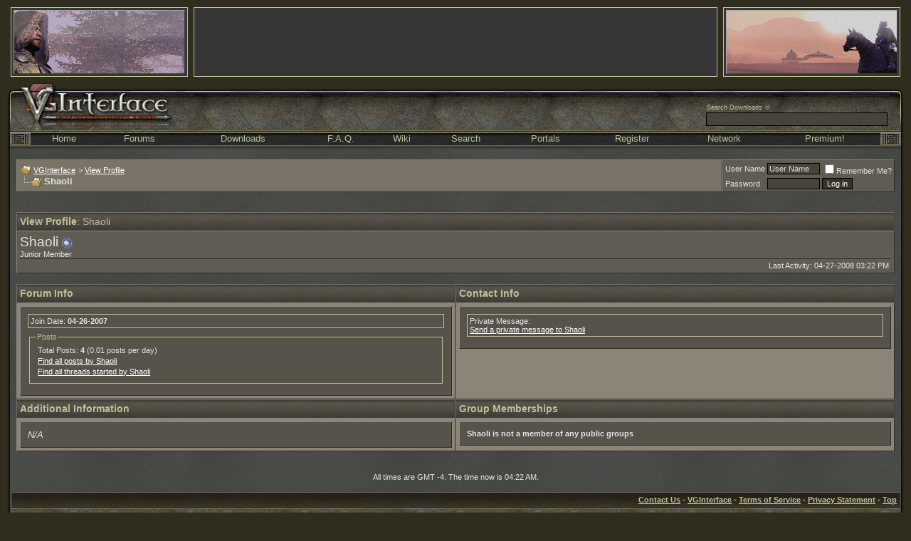

--- FILE ---
content_type: text/html; charset=
request_url: https://vginterface.com/forums/member.html?u=24517
body_size: 4425
content:
<!DOCTYPE html PUBLIC "-//W3C//DTD XHTML 1.0 Transitional//EN" "http://www.w3.org/TR/xhtml1/DTD/xhtml1-transitional.dtd">
<html dir="ltr" lang="en">
<head>
<meta http-equiv="Content-Type" content="text/html; charset=ISO-8859-1" />
<meta name="generator" content="vBulletin 3.6.7" />

	
<meta name="keywords" content="Vanguard Saga of Heros, Sigil, Interface, XML, GUI, DDS, MMO, RPG, vginterface, vanguardui, sohgui" />
<meta name="description" content="An Interface customization community for the game Vanguard Saga of Hero's" />
	


<!-- CSS Stylesheet -->
<link rel="stylesheet" type="text/css" href="https://vginterface.com/forums/clientscript/vbulletin_css/style-2a4cc727-00002.css" id="vbulletin_css" />

<!-- / CSS Stylesheet -->

<script type="text/javascript">
<!--
var SESSIONURL = "";
var IMGDIR_MISC = "/forums/images/style_mmoi_vgi/misc";
var vb_disable_ajax = parseInt("0", 10);
// -->
</script>

<link rel="alternate" type="application/rss+xml" title="VGInterface News" href="https://vginterface.com/forums/external.html?type=rss2&forumids=10" />
<link rel="alternate" type="application/rss+xml" title="VGInterface Latest Interfaces" href="https://vginterface.com/rss.html?f=latest" />
<link rel="alternate" type="application/rss+xml" title="VGInterface Latest New Interfaces" href="https://vginterface.com/rss.html?f=latest&amp;r=new" />
<link rel="alternate" type="application/rss+xml" title="VGInterface Latest Updated Interfaces" href="https://vginterface.com/rss.html?f=latest&amp;r=updated" />
<link rel="alternate" type="application/rss+xml" title="VGInterface Latest Threads" href="https://vginterface.com/forums/external.html?type=rss2" />

<script type="text/javascript" src="/forums/clientscript/vbulletin_global.js?v=367"></script>




<script type="text/javascript" src="https://vginterface.com/forums/clientscript/vb_ajax_cron.js"></script>
<style type="text/css">
#additionalinfo_list dd, #membergroups_list dd { margin: 0px 0px 4px 0px; }
</style>
<title>VGInterface - View Profile: Shaoli</title>
</head>
<body>
<div id="container">
<SCRIPT LANGUAGE="javascript">
function send()
{document.downloadsearch.submit()}
</SCRIPT>
<!-- logo -->
<a name="top"></a>

<div style="padding-right:5px; padding-left:5px; padding-bottom: 6px;">
	<table cellpadding="0" cellspacing="0" border="0" width="100%" style="margin-top: 8px;">
		<tr>
			<td valign="top">
			<div class="box" style="text-align: center; margin-right: 8px; height: 90px;">
				<div class="ad-buffer-left" style="height: 80px;"></div>
			</div>
			</td>
			<td valign="top" width="736">
			<div class="box" style="z-index: -100;">
				
	<!-- Normal Ads -->
	<iframe src="https://ads.vginterface.com/code/728x90.html" width="728" height="90" marginwidth="0" marginheight="0" hspace="0" vspace="0" frameborder="0" scrolling="no" allowtransparency="true">
	</iframe>

			</div>
			</td>
			<td valign="top">
			<div class="box" style="text-align: center; margin-left: 8px; height: 90px;">
				<div class="ad-buffer-right" style="height: 80px;"></div>
			</div>
			</td>
		</tr>
	</table>
</div>

<table cellpadding="0" cellspacing="0" border="0" width="100%">
	<tr>
		<td class="header-bg" colspan="4"><table cellpadding="0" cellspacing="0" border="0" width="100%">
			<tr>
				<td width="237"><a href="/"><img src="/forums/images/style_mmoi_vgi/layout/header-logo.gif" width="237" height="71" border="0" alt="VGInterface.com" /></a></td>
				<td align="right" valign="bottom" style="padding-right: 8px;">
					<form name="downloadsearch" action="https://vginterface.com/downloads/search.html" method="post">
					<table cellpadding="0" cellspacing="0" border="0">
						<tr>
							<td class="header-menu-title" >Search Downloads <img src="/forums/images/style_mmoi_vgi/layout/header-menu-bullet.gif" width="9" height="8" alt="" /></td>
						</tr>
						<tr>
							<td style="padding-bottom: 8px;">
								<input type="text" class="bginput" name="search" size="30" maxlength="35" onUnfocus="send()"/><br />
							</td>
						</tr>
					</table>
					</form>		
				</td>
				<td width="10"><img src="/forums/images/style_mmoi_vgi/layout/header-right.gif" width="15" height="71" alt="" /></td>
			</tr>
		</table>
		
		<table cellpadding="0" cellspacing="0" border="0" width="100%">
			<tr>
				<td width="34"><img src="/forums/images/style_mmoi_vgi/layout/submenu-left.gif" width="34" height="24" border="0" alt="" /></td>
				<td class="submenu">
					<table cellpadding="0" cellspacing="0" border="0" width="100%">
						<tr>
							<td align="center" class="submenu-item"><a href="https://vginterface.com/">Home</a></td>

							<td align="center" class="submenu-item"><a href="https://vginterface.com/forums/">Forums</a></td>

							<td align="center" class="submenu-item"><a href="https://vginterface.com/downloads/">Downloads</a></td>				

							<td align="center" class="submenu-item"><a href="https://vginterface.com/forums/faq.html" accesskey="5">F.A.Q.</a></td>

							<td align="center" class="submenu-item"><a href="https://vginterface.com/wiki/Main_Page">Wiki</a></td>
														
							<td align="center" id="navbar_search" class="submenu-item"><a href="https://vginterface.com/forums/search.html" accesskey="4" rel="nofollow">Search</a> </td>
														
							<td align="center" class="submenu-item"><a href="https://vginterface.com/listportals.html?">Portals</a></td>
														
							
						
							
							<td align="center" class="submenu-item"><a href="https://vginterface.com/forums/register.html" rel="nofollow">Register</a></td>
							

							<td align="center" id="networklist" class="submenu-item"><a href="#networklist">Network</a> <script type="text/javascript"> vbmenu_register("networklist"); </script></td>

							
							<td align="center" id="navbar_premium" class="submenu-item"><a href="https://vginterface.com/premium.html?">Premium!</a> <script type="text/javascript"> vbmenu_register("navbar_premium"); </script></td>	
							
						</tr>
					</table>
				</td>
				<td width="34"><img src="/forums/images/style_mmoi_vgi/layout/submenu-right.gif" width="34" height="24" border="0" alt="" /></td>
			</tr>
		</table>
		
		</td>
	</tr>
	<tr>
		<td class="page-border-left"><img src="/forums/images/style_mmoi_vgi/layout/clear.gif" width="5" height="1" border="0" alt="" /></td>
		<td class="page" valign="top">
<!-- /logo -->

<!-- content table -->
<!-- open content container -->

<div align="center">
	<div class="page" style="width:100%; text-align:left">
		<div style="padding:0px 8px 0px 8px">



<script type="text/javascript">
<!--
function log_out()
{
	ht = document.getElementsByTagName("html");
	ht[0].style.filter = "progid:DXImageTransform.Microsoft.BasicImage(grayscale=1)";
	if (confirm('Are you sure you want to log out?'))
	{
		return true;
	}
	else
	{
		ht[0].style.filter = "";
		return false;
	}
}
//-->
</script>

<br />

<!-- breadcrumb, login, pm info -->
<table class="tborder" cellpadding="4" cellspacing="0" border="0" width="100%" align="center">
<tr>
	<td class="alt1" width="100%">
		
			<table cellpadding="0" cellspacing="0" border="0">
			<tr valign="bottom">
				<td><a href="#" onclick="history.back(1); return false;"><img src="/forums/images/style_mmoi_vgi/misc/navbits_start.gif" alt="Go Back" border="0" /></a></td>
				<td>&nbsp;</td>
				<td width="100%"><span class="navbar"><a href="index.html" accesskey="1">VGInterface</a></span> 
	<span class="navbar">&gt; <a href="member.html?u=24517">View Profile</a></span>

</td>
			</tr>
			<tr>
				<td class="navbar" style="font-size:10pt; padding-top:1px" colspan="3"><a href="/forums/member.html?u=24517"><img class="inlineimg" src="/forums/images/style_mmoi_vgi/misc/navbits_finallink.gif" alt="Reload this Page" border="0" /></a> <strong>
	Shaoli

</strong></td>
			</tr>
			</table>			
		
	</td>	
	
	
		
		<td class="alt2" nowrap="nowrap" style="padding:0px">
			
		<!-- login form -->
		<form action="login.html?do=login" method="post" onsubmit="md5hash(vb_login_password, vb_login_md5password, vb_login_md5password_utf, 0)">
		<script type="text/javascript" src="clientscript/vbulletin_md5.js?v=367"></script>
		<table cellpadding="0" cellspacing="3" border="0">
		<tr>
			<td class="smallfont"><label for="navbar_username">User Name</label></td>
			<td><input type="text" class="bginput" style="font-size: 11px" name="vb_login_username" id="navbar_username" size="10" accesskey="u" tabindex="101" value="User Name" onfocus="if (this.value == 'User Name') this.value = '';" /></td>
			<td class="smallfont" colspan="2" nowrap="nowrap"><label for="cb_cookieuser_navbar"><input type="checkbox" name="cookieuser" value="1" tabindex="103" id="cb_cookieuser_navbar" accesskey="c" />Remember Me?</label></td>
		</tr>
		<tr>
			<td class="smallfont"><label for="navbar_password">Password</label></td>
			<td><input type="password" class="bginput" style="font-size: 11px" name="vb_login_password" id="navbar_password" size="10" tabindex="102" /></td>
			<td><input type="submit" class="button" value="Log in" tabindex="104" title="Enter your username and password in the boxes provided to login, or click the 'register' button to create a profile for yourself." accesskey="s" /></td>
		</tr>
		</table>
		<input type="hidden" name="s" value="" />
		<input type="hidden" name="do" value="login" />		
		<input type="hidden" name="vb_login_md5password" />
		<input type="hidden" name="vb_login_md5password_utf" />
		</form>
		<!-- / login form -->
			
		</td>
		
		
	
</tr>
</table>
<!-- / breadcrumb, login, pm info -->
<br /><p></p>

<!-- main info - avatar, profilepic etc. -->
<table class="tborder" cellpadding="4" cellspacing="0" border="0" width="100%" align="center">
<tr>
	<td class="tcat">View Profile<span class="normal">: Shaoli</span></td>
</tr>
<tr>
	<td class="alt2">
		<table cellpadding="0" cellspacing="0" border="0" width="100%">
		<tr>
			<td style="border-bottom:1px solid #302D27" width="100%" colspan="2">			
							
				<div class="bigusername">Shaoli <img class="inlineimg" src="/forums/images/style_mmoi_vgi/statusicon/user_offline.gif" alt="Shaoli is offline" border="0" />

</div>
				<div class="smallfont">Junior Member</div>
			</td>
			
		</tr>
		<tr valign="top">
			
				<td>&nbsp;</td>
			
			<td class="smallfont" valign="bottom" align="right">
				
					<div>Last Activity: 04-27-2008 <span class="time">03:22 PM</span>&nbsp;</div>
				
				
			</td>
		</tr>
		</table>
	</td>
</tr>
</table>
<!-- / main info - avatar, profilepic etc. -->



<!-- button row -->

<!-- / button row -->

<br />











<table class="tborder" cellpadding="4" cellspacing="0" border="0" width="100%" align="center">
<tr>
	<td class="tcat" width="50%">Forum Info</td>
	<td class="tcat" width="50%">Contact Info</td>
</tr>
<tr valign="top">

	<td class="panelsurround" align="center">
	<div class="panel">
		<div align="left">
		
			<div class="fieldset">
				<div style="padding:3px">
					Join Date: <strong>04-26-2007</strong>
				</div>
			</div>
			
			<fieldset class="fieldset">
				<legend>Posts</legend>
				<table cellpadding="0" cellspacing="3" border="0">
				<tr>
					<td>
						Total Posts: <strong>4</strong> (0.01 posts per day)
					</td>
				</tr>
				
				<tr>
					<td><a href="search.html?do=finduser&amp;u=24517" rel="nofollow">Find all posts by Shaoli</a></td>
				</tr>
				<tr>
					<td><a href="search.html?do=finduser&amp;u=24517&amp;starteronly=1" rel="nofollow">Find all threads started by Shaoli</a></td>
				</tr>
				</table>
			</fieldset>
			
			
			
			
			
			
			
		</div>
	</div>
	</td>
	
	<td class="panelsurround" align="center">
	<div class="panel">
		<div align="left">
		
			<div class="fieldset">
				<table cellpadding="0" cellspacing="3" border="0">
				
				
				
				
				<tr>
					<td>
						Private Message:<br />
						<a href="private.html?do=newpm&amp;u=24517" rel="nofollow">Send a private message to Shaoli</a>
					</td>
				</tr>
				
				</table>
			</div>
			
			
			
			
		</div>
	</div>
	</td>
	
</tr>
<tr>
	<td class="tcat" width="50%">Additional Information</td>
	<td class="tcat" width="50%">Group Memberships</td>
</tr>
<tr valign="top">

	<td class="panelsurround" align="center">
	<div class="panel">
		<div align="left">
			
				<em>N/A</em>
			
			
			
		</div>
	</div>
	</td>
	
	<td class="panelsurround" align="center">
	<div class="panel">
		<div align="left">
			
				<div class="smallfont"><strong>Shaoli is not a member of any public groups</strong></div>
			
			
						
		</div>
	</div>
	</td>

</tr>
</table>
<br />

			<br />
			<div class="smallfont" align="center">All times are GMT -4. The time now is <span class="time">04:22 AM</span>.</div>
			<br />
			
		</div>	
	</div>
</div>

<!-- / close content container -->
			<!-- /content area table -->

			<form action="index.html" method="get">
				
			<table cellpadding="4" cellspacing="0" border="0" width="100%" class="page" align="center">
			<tr>
				
				
				<td class="tfoot" align="right" width="100%">
					<div class="smallfont">
						<strong>
							<a href="http://www.mmointerface.com/contactus.html" rel="nofollow">Contact Us</a> -
							<a href="https://vginterface.com">VGInterface</a> -
							
							
							
 <a href="http://www.mmointerface.com/tos.html">Terms of Service</a> -
							<a href="http://www.mmointerface.com/privacy.html">Privacy Statement</a> -
							<a href="#top" onclick="self.scrollTo(0, 0); return false;">Top</a>
						</strong>
					</div>
				</td>
			</tr>
			</table>
			</form>
		</td>
		<td class="page-border-right"><img src="/forums/images/style_mmoi_vgi/layout/clear.gif" width="5" height="1" border="0" alt="" /></td>
	</tr>
	<tr>
		<td class="footer-bg" colspan="4">


		<table cellpadding="0" cellspacing="0" border="0" width="100%">
			<tr>
				<td width="10" valign="top"><img src="/forums/images/style_mmoi_vgi/layout/footer-left.gif" width="15" height="61" alt="" /></td>
				<td align="center" valign="top" style="padding-top: 5px;">
					<div class="smallfont">
					VGInterface.com Copyright ©2005<br />Vanguard: Saga of Heroes is a registered Trademark of Sigil Games Online.<br />
					<!-- Do not remove this copyright notice -->
					vBulletin&reg; Copyright &copy;2000 - 2026, Jelsoft Enterprises Ltd.
					<!-- Do not remove this copyright notice -->
					</div>
					
					<div class="smallfont">
					<!-- Do not remove <noscript><img src="http://vginterface.com/forums/cron.html?&amp;rand=124732" alt="" width="1" height="1" border="0" /></noscript> or your scheduled tasks will cease to function -->
					<noscript><img src="http://vginterface.com/forums/cron.html?&amp;rand=124732" alt="" width="1" height="1" border="0" /></noscript>
					<!-- Do not remove <noscript><img src="http://vginterface.com/forums/cron.html?&amp;rand=124732" alt="" width="1" height="1" border="0" /></noscript> or your scheduled tasks will cease to function -->
					</div>

				</td>
				<td width="10" valign="top"><img src="/forums/images/style_mmoi_vgi/layout/footer-right.gif" width="15" height="61" alt="" /></td>
			</tr>
		</table>


		</td>
	</tr>
</table>
</div>
<br />
<div class="smallfont" align="center">
<div class="box-title">Our Network <img src="/forums/images/style_mmoi_vgi/layout/box-bullet.gif" width="9" height="8" alt="" /></div>
<a href="http://www.eqinterface.com">EQInterface</a> | <a href="http://www.eq2interface.com">EQ2Interface</a> | <a href="http://www.wowinterface.com">WoWInterface</a> | <a href="https://vginterface.com">VGInterface</a> | <a href="http://www.lotrointerface.com">LoTROInterface</a> | <a href="http://www.mmointerface.com">MMOInterface</a> 
</div>

<script type="text/javascript">
<!--
	// Main vBulletin Javascript Initialization
	vBulletin_init();
	vB_AJAX_Cron_Init('http://vginterface.com/forums/ajax_cron.html', 262034);

//-->
</script>
<script language="JavaScript" type="text/javascript" src="/clientscript/tooltip.js"></script>
<script src="https://www.google-analytics.com/urchin.js" type="text/javascript">
</script>
<script type="text/javascript">
_uacct = "UA-1459431-34";
urchinTracker();
</script>
<!-- Start Quantcast tag -->
<script type="text/javascript" src="https://edge.quantserve.com/quant.js"></script>
<script type="text/javascript">
	_qacct="p-80xBzMhbKolFI";quantserve();</script>
<noscript>
<img src="http://pixel.quantserve.com/pixel/p-80xBzMhbKolFI.gif" style="display: none" height="1" width="1" alt="Quantcast"/></noscript>
<!-- End Quantcast tag -->

</span></center><script defer src="https://static.cloudflareinsights.com/beacon.min.js/vcd15cbe7772f49c399c6a5babf22c1241717689176015" integrity="sha512-ZpsOmlRQV6y907TI0dKBHq9Md29nnaEIPlkf84rnaERnq6zvWvPUqr2ft8M1aS28oN72PdrCzSjY4U6VaAw1EQ==" data-cf-beacon='{"version":"2024.11.0","token":"03b3cf34a65e427985aa52d99cfcb3a8","r":1,"server_timing":{"name":{"cfCacheStatus":true,"cfEdge":true,"cfExtPri":true,"cfL4":true,"cfOrigin":true,"cfSpeedBrain":true},"location_startswith":null}}' crossorigin="anonymous"></script>
</body>
</html>

--- FILE ---
content_type: text/css
request_url: https://vginterface.com/forums/clientscript/vbulletin_css/style-2a4cc727-00002.css
body_size: 1530
content:
/* vBulletin 3 CSS For Style 'MMOI_VGI' (styleid: 2) */
body
{
	background: #302D1F;
	color: #E5E5E5;
	font: 10pt verdana, geneva, lucida, 'lucida grande', arial, helvetica, sans-serif;
	margin: 10px 10px 10px 10px;
	padding: 0px;
}
a:link, body_alink
{
	color: #FFFFFF;
}
a:visited, body_avisited
{
	color: #FFFFFF;
}
a:hover, a:active, body_ahover
{
	color: #FFB831;
}
.page
{
	background: #555454 url(/forums/images/style_mmoi_vgi/layout/page-bg.jpg);
}
td, th, p, li
{
	font: 10pt verdana, geneva, lucida, 'lucida grande', arial, helvetica, sans-serif;
}
.tborder
{
	background: #302D27;
}
.tcat
{
	background: #1A1A1A url(/forums/images/style_mmoi_vgi/layout/tcat.gif) repeat-x top left;;
	color: #BEBF9B;
	font: bold 14px verdana, geneva, lucida, 'lucida grande', arial, helvetica, sans-serif;
	border-top: 1px solid #6F6F6F;
	border-bottom: 1px solid #404040;
	border-left: 1px solid #6F6F6F;
	border-right: 1px solid #404040;
	
}
.tcat a:link, .tcat_alink
{
	color: #BEBF9B;
	text-decoration: none;
}
.tcat a:visited, .tcat_avisited
{
	color: #BEBF9B;
	text-decoration: none;
}
.tcat a:hover, .tcat a:active, .tcat_ahover
{
	color: #FCAC01;
	text-decoration: underline;
}
.thead
{
	background: #1A1A1A url(/forums/images/style_mmoi_vgi/layout/thead.gif) repeat-x top left;;
	color: #E5E5E5;
	font: bold 11px verdana, geneva, lucida, 'lucida grande', arial, helvetica, sans-serif;
	border-top: 1px solid #6F6F6F;
	border-bottom: 1px solid #404040;
	border-left: 1px solid #6F6F6F;
	border-right: 1px solid #404040;
}
.thead a:link, .thead_alink
{
	color: #E5E5E5;
}
.thead a:visited, .thead_avisited
{
	color: #E5E5E5;
}
.thead a:hover, .thead a:active, .thead_ahover
{
	color: #FCAC01;
}
.tfoot
{
	background: #313131 url(/forums/images/style_mmoi_vgi/layout/thead.gif) repeat-x top left;;
	color: #E5E5E5;
	border-top: 1px solid #6F6F6F;
	border-bottom: 1px solid #404040;
	border-left: 1px solid #6F6F6F;
	border-right: 1px solid #404040;
}
.tfoot a:link, .tfoot_alink
{
	color: #BEBF9B;
}
.tfoot a:visited, .tfoot_avisited
{
	color: #BEBF9B;
}
.tfoot a:hover, .tfoot a:active, .tfoot_ahover
{
	color: #BEBF9B;
}
.alt1, .alt1Active
{
	background: #797368;
	color: #E5E5E5;
	border-top: 1px solid #898785;
	border-bottom: 1px solid #2E2D2D;
	border-left: 1px solid #898785;
	border-right: 1px solid #2E2D2D;
}
.alt2, .alt2Active
{
	background: #615C53;
	color: #E5E5E5;
	border-top: 1px solid #898785;
	border-bottom: 1px solid #2E2D2D;
	border-left: 1px solid #898785;
	border-right: 1px solid #2E2D2D;
}
td.inlinemod
{
	background: #FFFFCC;
	color: #000000;
}
.wysiwyg
{
	background: #47433D;
	color: #E5E5E5;
	font: 10pt verdana, geneva, lucida, 'lucida grande', arial, helvetica, sans-serif;
}
textarea, .bginput
{
	background: #47433D;
	color: #E5E5E5;
	font: 10pt verdana, geneva, lucida, 'lucida grande', arial, helvetica, sans-serif;
	border: 1px solid #000000;
}
.button
{
	background: #383329;
	color: #FFFFFF;
	font: 11px verdana, geneva, lucida, 'lucida grande', arial, helvetica, sans-serif;
	border: 1px solid #000000;
}
select
{
	background: #47433D;
	color: #FFFFFF;
	font: 11px verdana, geneva, lucida, 'lucida grande', arial, helvetica, sans-serif;
	border: 1px solid #000000;
}
option, optgroup
{
	font-size: 11px;
	font-family: verdana, geneva, lucida, 'lucida grande', arial, helvetica, sans-serif;
}
.smallfont
{
	font: 11px verdana, geneva, lucida, 'lucida grande', arial, helvetica, sans-serif;
}
.time
{
	color: #E5E5E5;
}
.navbar
{
	font: 11px verdana, geneva, lucida, 'lucida grande', arial, helvetica, sans-serif;
}
.highlight
{
	color: #FFCC33;
	font-weight: bold;
}
.fjsel
{
	background: #797368;
	color: #D9D9D9;
}
.fjdpth0
{
	background: #615C53;
	color: #D9D9D9;
}
.panel
{
	background: #57524A;
	color: #E5E5E5;
	padding: 10px;
	border-top: 1px solid #898785;
	border-bottom: 1px solid #2E2D2D;
	border-left: 1px solid #898785;
	border-right: 1px solid #2E2D2D;
}
.panelsurround
{
	background: #8B8477;
	color: #E5E5E5;
	border-top: 1px solid #898785;
	border-bottom: 1px solid #2E2D2D;
	border-left: 1px solid #898785;
	border-right: 1px solid #2E2D2D;
}
legend
{
	color: #BEBF9B;
	font: 11px verdana, geneva, lucida, 'lucida grande', arial, helvetica, sans-serif;
}
.vbmenu_control
{
	background: #1A1A1A url(/forums/images/style_mmoi_vgi/layout/tcat.gif) repeat-x top left;;
	color: #E5E5E5;
	font: bold 11px verdana, geneva, lucida, 'lucida grande', arial, helvetica, sans-serif;
	border-top: 1px solid #6F6F6F;
	border-bottom: 1px solid #404040;
	border-left: 1px solid #6F6F6F;
	border-right: 1px solid #404040;
	padding: 3px 6px 3px 6px;
	white-space: nowrap;
}
.vbmenu_control a:link, .vbmenu_control_alink
{
	color: #FFFFFF;
	text-decoration: none;
}
.vbmenu_control a:visited, .vbmenu_control_avisited
{
	color: #FFFFFF;
	text-decoration: none;
}
.vbmenu_control a:hover, .vbmenu_control a:active, .vbmenu_control_ahover
{
	color: #FCAC01;
	text-decoration: underline;
}
.vbmenu_popup
{
	background: #000000;
	color: #FFFFFF;
	border: 1px solid #BEBF9B;
}
.vbmenu_option
{
	background: #615C53;
	color: #D9D9D9;
	font: 11px verdana, geneva, lucida, 'lucida grande', arial, helvetica, sans-serif;
	white-space: nowrap;
	cursor: pointer;
}
.vbmenu_option a:link, .vbmenu_option_alink
{
	color: #D9D9D9;
	text-decoration: none;
}
.vbmenu_option a:visited, .vbmenu_option_avisited
{
	color: #D9D9D9;
	text-decoration: none;
}
.vbmenu_option a:hover, .vbmenu_option a:active, .vbmenu_option_ahover
{
	color: #FCAC01;
	text-decoration: none;
}
.vbmenu_hilite
{
	background: #797368;
	color: #D9D9D9;
	font: 11px verdana, geneva, lucida, 'lucida grande', arial, helvetica, sans-serif;
	white-space: nowrap;
	cursor: pointer;
}
.vbmenu_hilite a:link, .vbmenu_hilite_alink
{
	color: #D9D9D9;
	text-decoration: none;
}
.vbmenu_hilite a:visited, .vbmenu_hilite_avisited
{
	color: #D9D9D9;
	text-decoration: none;
}
.vbmenu_hilite a:hover, .vbmenu_hilite a:active, .vbmenu_hilite_ahover
{
	color: #FCAC01;
	text-decoration: none;
}
/* ***** styling for 'big' usernames on postbit etc. ***** */
.bigusername { font-size: 14pt; }

/* ***** small padding on 'thead' elements ***** */
td.thead, div.thead { padding: 4px; }

/* ***** basic styles for multi-page nav elements */
.pagenav a { text-decoration: none; }
.pagenav td { padding: 2px 4px 2px 4px; }

/* ***** define margin and font-size for elements inside panels ***** */
.fieldset { margin-bottom: 6px;  border: 1px solid #BEBF9B; }
.fieldset, .fieldset td, .fieldset p, .fieldset li { font-size: 11px; }

/* ***** don't change the following ***** */
form { display: inline; }
label { cursor: default; }
.normal { font-weight: normal; }
.inlineimg { vertical-align: middle; }
#container{

}
.boxes{
	border-left:1px solid #2E2D2D;
	border-bottom:1px solid #2E2D2D;
	margin:0px 0px 0px 0px;
	padding:0px 0px 0px 0px;
	clear: both;
}
#pictures{
	float:right;
	width:275px;
	margin-left: 7px;
	position:relative;
	z-index: 100
}
.header-bg
{
	background: url(/forums/images/style_mmoi_vgi/layout/header-bg.gif) repeat-x top left;
	height: 71px;
}
.header-menu-title
{
	color: #BEBF9B;
	font: 9px verdana, geneva, lucida, 'lucida grande', arial, helvetica, sans-serif;
	text-align: left;
	padding-bottom: 2px;
	padding-left: 1px;
}
.submenu
{
	background: #555454 url(/forums/images/style_mmoi_vgi/layout/submenu-bg.gif) repeat-x top left;
	color: #BEBF9B;
	font: bold 11px verdana, geneva, lucida, 'lucida grande', arial, helvetica, sans-serif;
	height: 24px;
	text-align: center;
}
.submenu a:link, .submenu a:visited
{
	color: #B7BF9B;
	text-decoration: none;
}
.submenu a:hover, .submenu a:active
{
	color: #EEA315;
	text-decoration: none;
}
.submenu-item
{
	padding-bottom: 4px;
}
.page-border-right
{
	background: #514D45 url(/forums/images/style_mmoi_vgi/layout/page-border-right.gif) repeat-y top right;
	width: 5px;
}
.page-border-left
{
	background: #514D45 url(/forums/images/style_mmoi_vgi/layout/page-border-left.gif) repeat-y top left;
	width: 5px;
}
.menuhead
{
	background: #504C45 url(/forums/images/style_mmoi_vgi/layout/menuhead.gif) repeat-x top left;
	color: #E5E5E5;
	font: bold 11px verdana, geneva, lucida, 'lucida grande', arial, helvetica, sans-serif;
	border-top: 1px solid #737270;
	border-bottom: 1px solid #2E2D2D;
	border-left: 1px solid #737270;
	border-right: 1px solid #2E2D2D;
}
.box
{
	background: #363636;
	border: 1px solid #BEBF9B;
	padding: 3px;
}
.box-title
{
	color: #BEBF9B;
	font: 9px verdana, geneva, lucida, 'lucida grande', arial, helvetica, sans-serif;
	padding-top: 4px;
	padding-bottom: 2px;
	padding-left: 1px;
}

.latest-link
{
	color: #D9D9D9;
	font: 12px verdana, geneva, lucida, 'lucida grande', arial, helvetica, sans-serif;
	text-decoration: none;
	white-space: nowrap;
	padding: 2px;
}
.latest-link a:link, .latest-link a:visited
{
	color: #D9D9D9;
	text-decoration: none;
}
.latest-link a:hover, .latest-link a:active
{
	color: #FFB831;
	text-decoration: none;
}
.ad-buffer-left
{
	background: #828282 url(/forums/images/style_mmoi_vgi/layout/ad-buffer-left.jpg) repeat-x top left;
	color: #E7E7E7;
	font: 12px verdana, geneva, lucida, 'lucida grande', arial, helvetica, sans-serif;
	border-top: 1px solid #A4A4A4;
	border-bottom: 1px solid #404040;
	border-left: 1px solid #A4A4A4;
	border-right: 1px solid #404040;
	padding: 4px;	
}
.ad-buffer-right
{
	background: #828282 url(/forums/images/style_mmoi_vgi/layout/ad-buffer-right.jpg) repeat-x top right;
	color: #E7E7E7;
	font: 12px verdana, geneva, lucida, 'lucida grande', arial, helvetica, sans-serif;
	border-top: 1px solid #A4A4A4;
	border-bottom: 1px solid #404040;
	border-left: 1px solid #A4A4A4;
	border-right: 1px solid #404040;
	padding: 4px;	
}
.viewmore
{
	background: #615C53;
	border-top: 1px solid #898785;
	border-bottom: 1px solid #2E2D2D;
	border-left: 1px solid #898785;
	border-right: 1px solid #2E2D2D;	
}
.footer-bg
{
	background: url(/forums/images/style_mmoi_vgi/layout/footer-bg.gif) repeat-x top right;
	height: 61px;
}
.wikibody, .wikibody a:link, .wikibody a:visited
{
	color: #000000;
}
.wikibody a:hover, .wikibody a:active
{
	color: #FFB831;

}

--- FILE ---
content_type: application/javascript
request_url: https://vginterface.com/forums/clientscript/vb_ajax_cron.js
body_size: 243
content:
//vBuletin AJAX Cron copyright 2006 by Code Monkey @ vBmodder.com aka JumpD
//You may not copy, re-release, modify or give away this code.
//You must purchase a subscription at http://vbmodder.com to recieve
//support.
function vB_AJAX_Cron_Init(_link, _rand){
	if(AJAX_Compatible){
		new vB_AJAX_Cron(_link, _rand);
	}
}

function vB_AJAX_Cron(_link, _rand){
	this.browser_url = location.hostname;
	this.link_obj = _link;
	this.rand_obj = _rand;
	this.xml_sender = null;

	this.checkDomainSecuruty = function (){
		var needs_www = (this.link_obj.indexOf('http://www.')==-1)? false:true;
		var has_www = (this.browser_url.indexOf('www.')==-1)? false:true;
		if(needs_www && !has_www){
			this.link_obj = this.link_obj.replace('http://www.','http://');
		}else if(!needs_www && has_www){
			this.link_obj = this.link_obj.replace('http://','http://www.');
		}
	}

	this.cron_update = function(){
		if (!this.xml_sender){
			this.xml_sender = new vB_AJAX_Handler(true);
		}
		this.checkDomainSecuruty();
		this.xml_sender.onreadystatechange(this.onreadystatechange);
		this.xml_sender.send(
			this.link_obj+'?rand='+this.rand_obj,
			'rand='+this.rand_obj
		);
	}

	var me = this;

	this.onreadystatechange = function(){
		if (me.xml_sender.handler.readyState == 4 && me.xml_sender.handler.status == 200 && me.xml_sender.handler.responseText){
			if (is_ie){
				me.xml_sender.handler.abort();
			}
		}
	}
	this.cron_update();
}